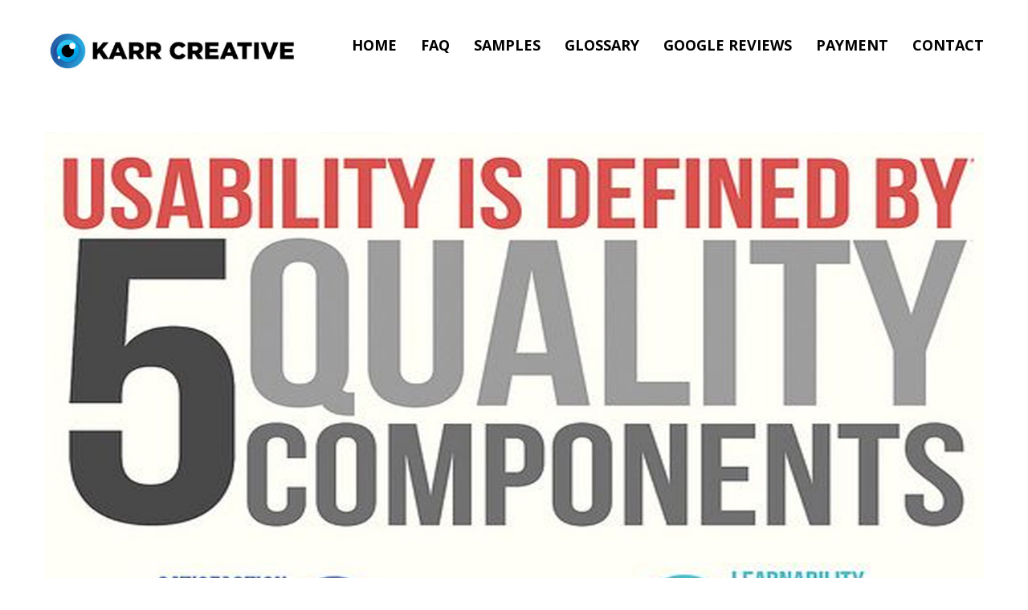

--- FILE ---
content_type: text/html; charset=UTF-8
request_url: https://www.karrcreative.com/category/ux
body_size: 16931
content:
<!DOCTYPE html>
<html lang="en-US" data-semplice="6.2.6">
	<head>
		<meta charset="UTF-8" />
		<meta name="viewport" content="width=device-width, initial-scale=1">
		<title>UX &#8211; Karr Creative</title>
<meta name='robots' content='max-image-preview:large' />
	<style>img:is([sizes="auto" i], [sizes^="auto," i]) { contain-intrinsic-size: 3000px 1500px }</style>
	<link rel='dns-prefetch' href='//www.karrcreative.com' />
<link rel='dns-prefetch' href='//www.googletagmanager.com' />
<link rel="alternate" type="application/rss+xml" title="Karr Creative &raquo; UX Category Feed" href="https://www.karrcreative.com/category/ux/feed" />
<script type="text/javascript">
/* <![CDATA[ */
window._wpemojiSettings = {"baseUrl":"https:\/\/s.w.org\/images\/core\/emoji\/16.0.1\/72x72\/","ext":".png","svgUrl":"https:\/\/s.w.org\/images\/core\/emoji\/16.0.1\/svg\/","svgExt":".svg","source":{"concatemoji":"https:\/\/www.karrcreative.com\/wp-includes\/js\/wp-emoji-release.min.js?ver=6.8.3"}};
/*! This file is auto-generated */
!function(s,n){var o,i,e;function c(e){try{var t={supportTests:e,timestamp:(new Date).valueOf()};sessionStorage.setItem(o,JSON.stringify(t))}catch(e){}}function p(e,t,n){e.clearRect(0,0,e.canvas.width,e.canvas.height),e.fillText(t,0,0);var t=new Uint32Array(e.getImageData(0,0,e.canvas.width,e.canvas.height).data),a=(e.clearRect(0,0,e.canvas.width,e.canvas.height),e.fillText(n,0,0),new Uint32Array(e.getImageData(0,0,e.canvas.width,e.canvas.height).data));return t.every(function(e,t){return e===a[t]})}function u(e,t){e.clearRect(0,0,e.canvas.width,e.canvas.height),e.fillText(t,0,0);for(var n=e.getImageData(16,16,1,1),a=0;a<n.data.length;a++)if(0!==n.data[a])return!1;return!0}function f(e,t,n,a){switch(t){case"flag":return n(e,"\ud83c\udff3\ufe0f\u200d\u26a7\ufe0f","\ud83c\udff3\ufe0f\u200b\u26a7\ufe0f")?!1:!n(e,"\ud83c\udde8\ud83c\uddf6","\ud83c\udde8\u200b\ud83c\uddf6")&&!n(e,"\ud83c\udff4\udb40\udc67\udb40\udc62\udb40\udc65\udb40\udc6e\udb40\udc67\udb40\udc7f","\ud83c\udff4\u200b\udb40\udc67\u200b\udb40\udc62\u200b\udb40\udc65\u200b\udb40\udc6e\u200b\udb40\udc67\u200b\udb40\udc7f");case"emoji":return!a(e,"\ud83e\udedf")}return!1}function g(e,t,n,a){var r="undefined"!=typeof WorkerGlobalScope&&self instanceof WorkerGlobalScope?new OffscreenCanvas(300,150):s.createElement("canvas"),o=r.getContext("2d",{willReadFrequently:!0}),i=(o.textBaseline="top",o.font="600 32px Arial",{});return e.forEach(function(e){i[e]=t(o,e,n,a)}),i}function t(e){var t=s.createElement("script");t.src=e,t.defer=!0,s.head.appendChild(t)}"undefined"!=typeof Promise&&(o="wpEmojiSettingsSupports",i=["flag","emoji"],n.supports={everything:!0,everythingExceptFlag:!0},e=new Promise(function(e){s.addEventListener("DOMContentLoaded",e,{once:!0})}),new Promise(function(t){var n=function(){try{var e=JSON.parse(sessionStorage.getItem(o));if("object"==typeof e&&"number"==typeof e.timestamp&&(new Date).valueOf()<e.timestamp+604800&&"object"==typeof e.supportTests)return e.supportTests}catch(e){}return null}();if(!n){if("undefined"!=typeof Worker&&"undefined"!=typeof OffscreenCanvas&&"undefined"!=typeof URL&&URL.createObjectURL&&"undefined"!=typeof Blob)try{var e="postMessage("+g.toString()+"("+[JSON.stringify(i),f.toString(),p.toString(),u.toString()].join(",")+"));",a=new Blob([e],{type:"text/javascript"}),r=new Worker(URL.createObjectURL(a),{name:"wpTestEmojiSupports"});return void(r.onmessage=function(e){c(n=e.data),r.terminate(),t(n)})}catch(e){}c(n=g(i,f,p,u))}t(n)}).then(function(e){for(var t in e)n.supports[t]=e[t],n.supports.everything=n.supports.everything&&n.supports[t],"flag"!==t&&(n.supports.everythingExceptFlag=n.supports.everythingExceptFlag&&n.supports[t]);n.supports.everythingExceptFlag=n.supports.everythingExceptFlag&&!n.supports.flag,n.DOMReady=!1,n.readyCallback=function(){n.DOMReady=!0}}).then(function(){return e}).then(function(){var e;n.supports.everything||(n.readyCallback(),(e=n.source||{}).concatemoji?t(e.concatemoji):e.wpemoji&&e.twemoji&&(t(e.twemoji),t(e.wpemoji)))}))}((window,document),window._wpemojiSettings);
/* ]]> */
</script>
<link rel='stylesheet' id='twb-open-sans-css' href='https://fonts.googleapis.com/css?family=Open+Sans%3A300%2C400%2C500%2C600%2C700%2C800&#038;display=swap&#038;ver=6.8.3' type='text/css' media='all' />
<link rel='stylesheet' id='twb-global-css' href='https://www.karrcreative.com/wp-content/plugins/form-maker/booster/assets/css/global.css?ver=1.0.0' type='text/css' media='all' />
<style id='wp-emoji-styles-inline-css' type='text/css'>

	img.wp-smiley, img.emoji {
		display: inline !important;
		border: none !important;
		box-shadow: none !important;
		height: 1em !important;
		width: 1em !important;
		margin: 0 0.07em !important;
		vertical-align: -0.1em !important;
		background: none !important;
		padding: 0 !important;
	}
</style>
<link rel='stylesheet' id='wp-block-library-css' href='https://www.karrcreative.com/wp-includes/css/dist/block-library/style.min.css?ver=6.8.3' type='text/css' media='all' />
<style id='classic-theme-styles-inline-css' type='text/css'>
/*! This file is auto-generated */
.wp-block-button__link{color:#fff;background-color:#32373c;border-radius:9999px;box-shadow:none;text-decoration:none;padding:calc(.667em + 2px) calc(1.333em + 2px);font-size:1.125em}.wp-block-file__button{background:#32373c;color:#fff;text-decoration:none}
</style>
<style id='global-styles-inline-css' type='text/css'>
:root{--wp--preset--aspect-ratio--square: 1;--wp--preset--aspect-ratio--4-3: 4/3;--wp--preset--aspect-ratio--3-4: 3/4;--wp--preset--aspect-ratio--3-2: 3/2;--wp--preset--aspect-ratio--2-3: 2/3;--wp--preset--aspect-ratio--16-9: 16/9;--wp--preset--aspect-ratio--9-16: 9/16;--wp--preset--color--black: #000000;--wp--preset--color--cyan-bluish-gray: #abb8c3;--wp--preset--color--white: #ffffff;--wp--preset--color--pale-pink: #f78da7;--wp--preset--color--vivid-red: #cf2e2e;--wp--preset--color--luminous-vivid-orange: #ff6900;--wp--preset--color--luminous-vivid-amber: #fcb900;--wp--preset--color--light-green-cyan: #7bdcb5;--wp--preset--color--vivid-green-cyan: #00d084;--wp--preset--color--pale-cyan-blue: #8ed1fc;--wp--preset--color--vivid-cyan-blue: #0693e3;--wp--preset--color--vivid-purple: #9b51e0;--wp--preset--gradient--vivid-cyan-blue-to-vivid-purple: linear-gradient(135deg,rgba(6,147,227,1) 0%,rgb(155,81,224) 100%);--wp--preset--gradient--light-green-cyan-to-vivid-green-cyan: linear-gradient(135deg,rgb(122,220,180) 0%,rgb(0,208,130) 100%);--wp--preset--gradient--luminous-vivid-amber-to-luminous-vivid-orange: linear-gradient(135deg,rgba(252,185,0,1) 0%,rgba(255,105,0,1) 100%);--wp--preset--gradient--luminous-vivid-orange-to-vivid-red: linear-gradient(135deg,rgba(255,105,0,1) 0%,rgb(207,46,46) 100%);--wp--preset--gradient--very-light-gray-to-cyan-bluish-gray: linear-gradient(135deg,rgb(238,238,238) 0%,rgb(169,184,195) 100%);--wp--preset--gradient--cool-to-warm-spectrum: linear-gradient(135deg,rgb(74,234,220) 0%,rgb(151,120,209) 20%,rgb(207,42,186) 40%,rgb(238,44,130) 60%,rgb(251,105,98) 80%,rgb(254,248,76) 100%);--wp--preset--gradient--blush-light-purple: linear-gradient(135deg,rgb(255,206,236) 0%,rgb(152,150,240) 100%);--wp--preset--gradient--blush-bordeaux: linear-gradient(135deg,rgb(254,205,165) 0%,rgb(254,45,45) 50%,rgb(107,0,62) 100%);--wp--preset--gradient--luminous-dusk: linear-gradient(135deg,rgb(255,203,112) 0%,rgb(199,81,192) 50%,rgb(65,88,208) 100%);--wp--preset--gradient--pale-ocean: linear-gradient(135deg,rgb(255,245,203) 0%,rgb(182,227,212) 50%,rgb(51,167,181) 100%);--wp--preset--gradient--electric-grass: linear-gradient(135deg,rgb(202,248,128) 0%,rgb(113,206,126) 100%);--wp--preset--gradient--midnight: linear-gradient(135deg,rgb(2,3,129) 0%,rgb(40,116,252) 100%);--wp--preset--font-size--small: 13px;--wp--preset--font-size--medium: 20px;--wp--preset--font-size--large: 36px;--wp--preset--font-size--x-large: 42px;--wp--preset--spacing--20: 0.44rem;--wp--preset--spacing--30: 0.67rem;--wp--preset--spacing--40: 1rem;--wp--preset--spacing--50: 1.5rem;--wp--preset--spacing--60: 2.25rem;--wp--preset--spacing--70: 3.38rem;--wp--preset--spacing--80: 5.06rem;--wp--preset--shadow--natural: 6px 6px 9px rgba(0, 0, 0, 0.2);--wp--preset--shadow--deep: 12px 12px 50px rgba(0, 0, 0, 0.4);--wp--preset--shadow--sharp: 6px 6px 0px rgba(0, 0, 0, 0.2);--wp--preset--shadow--outlined: 6px 6px 0px -3px rgba(255, 255, 255, 1), 6px 6px rgba(0, 0, 0, 1);--wp--preset--shadow--crisp: 6px 6px 0px rgba(0, 0, 0, 1);}:where(.is-layout-flex){gap: 0.5em;}:where(.is-layout-grid){gap: 0.5em;}body .is-layout-flex{display: flex;}.is-layout-flex{flex-wrap: wrap;align-items: center;}.is-layout-flex > :is(*, div){margin: 0;}body .is-layout-grid{display: grid;}.is-layout-grid > :is(*, div){margin: 0;}:where(.wp-block-columns.is-layout-flex){gap: 2em;}:where(.wp-block-columns.is-layout-grid){gap: 2em;}:where(.wp-block-post-template.is-layout-flex){gap: 1.25em;}:where(.wp-block-post-template.is-layout-grid){gap: 1.25em;}.has-black-color{color: var(--wp--preset--color--black) !important;}.has-cyan-bluish-gray-color{color: var(--wp--preset--color--cyan-bluish-gray) !important;}.has-white-color{color: var(--wp--preset--color--white) !important;}.has-pale-pink-color{color: var(--wp--preset--color--pale-pink) !important;}.has-vivid-red-color{color: var(--wp--preset--color--vivid-red) !important;}.has-luminous-vivid-orange-color{color: var(--wp--preset--color--luminous-vivid-orange) !important;}.has-luminous-vivid-amber-color{color: var(--wp--preset--color--luminous-vivid-amber) !important;}.has-light-green-cyan-color{color: var(--wp--preset--color--light-green-cyan) !important;}.has-vivid-green-cyan-color{color: var(--wp--preset--color--vivid-green-cyan) !important;}.has-pale-cyan-blue-color{color: var(--wp--preset--color--pale-cyan-blue) !important;}.has-vivid-cyan-blue-color{color: var(--wp--preset--color--vivid-cyan-blue) !important;}.has-vivid-purple-color{color: var(--wp--preset--color--vivid-purple) !important;}.has-black-background-color{background-color: var(--wp--preset--color--black) !important;}.has-cyan-bluish-gray-background-color{background-color: var(--wp--preset--color--cyan-bluish-gray) !important;}.has-white-background-color{background-color: var(--wp--preset--color--white) !important;}.has-pale-pink-background-color{background-color: var(--wp--preset--color--pale-pink) !important;}.has-vivid-red-background-color{background-color: var(--wp--preset--color--vivid-red) !important;}.has-luminous-vivid-orange-background-color{background-color: var(--wp--preset--color--luminous-vivid-orange) !important;}.has-luminous-vivid-amber-background-color{background-color: var(--wp--preset--color--luminous-vivid-amber) !important;}.has-light-green-cyan-background-color{background-color: var(--wp--preset--color--light-green-cyan) !important;}.has-vivid-green-cyan-background-color{background-color: var(--wp--preset--color--vivid-green-cyan) !important;}.has-pale-cyan-blue-background-color{background-color: var(--wp--preset--color--pale-cyan-blue) !important;}.has-vivid-cyan-blue-background-color{background-color: var(--wp--preset--color--vivid-cyan-blue) !important;}.has-vivid-purple-background-color{background-color: var(--wp--preset--color--vivid-purple) !important;}.has-black-border-color{border-color: var(--wp--preset--color--black) !important;}.has-cyan-bluish-gray-border-color{border-color: var(--wp--preset--color--cyan-bluish-gray) !important;}.has-white-border-color{border-color: var(--wp--preset--color--white) !important;}.has-pale-pink-border-color{border-color: var(--wp--preset--color--pale-pink) !important;}.has-vivid-red-border-color{border-color: var(--wp--preset--color--vivid-red) !important;}.has-luminous-vivid-orange-border-color{border-color: var(--wp--preset--color--luminous-vivid-orange) !important;}.has-luminous-vivid-amber-border-color{border-color: var(--wp--preset--color--luminous-vivid-amber) !important;}.has-light-green-cyan-border-color{border-color: var(--wp--preset--color--light-green-cyan) !important;}.has-vivid-green-cyan-border-color{border-color: var(--wp--preset--color--vivid-green-cyan) !important;}.has-pale-cyan-blue-border-color{border-color: var(--wp--preset--color--pale-cyan-blue) !important;}.has-vivid-cyan-blue-border-color{border-color: var(--wp--preset--color--vivid-cyan-blue) !important;}.has-vivid-purple-border-color{border-color: var(--wp--preset--color--vivid-purple) !important;}.has-vivid-cyan-blue-to-vivid-purple-gradient-background{background: var(--wp--preset--gradient--vivid-cyan-blue-to-vivid-purple) !important;}.has-light-green-cyan-to-vivid-green-cyan-gradient-background{background: var(--wp--preset--gradient--light-green-cyan-to-vivid-green-cyan) !important;}.has-luminous-vivid-amber-to-luminous-vivid-orange-gradient-background{background: var(--wp--preset--gradient--luminous-vivid-amber-to-luminous-vivid-orange) !important;}.has-luminous-vivid-orange-to-vivid-red-gradient-background{background: var(--wp--preset--gradient--luminous-vivid-orange-to-vivid-red) !important;}.has-very-light-gray-to-cyan-bluish-gray-gradient-background{background: var(--wp--preset--gradient--very-light-gray-to-cyan-bluish-gray) !important;}.has-cool-to-warm-spectrum-gradient-background{background: var(--wp--preset--gradient--cool-to-warm-spectrum) !important;}.has-blush-light-purple-gradient-background{background: var(--wp--preset--gradient--blush-light-purple) !important;}.has-blush-bordeaux-gradient-background{background: var(--wp--preset--gradient--blush-bordeaux) !important;}.has-luminous-dusk-gradient-background{background: var(--wp--preset--gradient--luminous-dusk) !important;}.has-pale-ocean-gradient-background{background: var(--wp--preset--gradient--pale-ocean) !important;}.has-electric-grass-gradient-background{background: var(--wp--preset--gradient--electric-grass) !important;}.has-midnight-gradient-background{background: var(--wp--preset--gradient--midnight) !important;}.has-small-font-size{font-size: var(--wp--preset--font-size--small) !important;}.has-medium-font-size{font-size: var(--wp--preset--font-size--medium) !important;}.has-large-font-size{font-size: var(--wp--preset--font-size--large) !important;}.has-x-large-font-size{font-size: var(--wp--preset--font-size--x-large) !important;}
:where(.wp-block-post-template.is-layout-flex){gap: 1.25em;}:where(.wp-block-post-template.is-layout-grid){gap: 1.25em;}
:where(.wp-block-columns.is-layout-flex){gap: 2em;}:where(.wp-block-columns.is-layout-grid){gap: 2em;}
:root :where(.wp-block-pullquote){font-size: 1.5em;line-height: 1.6;}
</style>
<link rel='stylesheet' id='wp-review-slider-pro-public_combine-css' href='https://www.karrcreative.com/wp-content/plugins/wp-google-places-review-slider/public/css/wprev-public_combine.css?ver=17.5' type='text/css' media='all' />
<link rel='stylesheet' id='semplice-stylesheet-css' href='https://www.karrcreative.com/wp-content/themes/semplice6/style.css?ver=6.2.6' type='text/css' media='all' />
<link rel='stylesheet' id='semplice-frontend-stylesheet-css' href='https://www.karrcreative.com/wp-content/themes/semplice6/assets/css/frontend.min.css?ver=6.2.6' type='text/css' media='all' />
<link rel='stylesheet' id='mediaelement-css' href='https://www.karrcreative.com/wp-includes/js/mediaelement/mediaelementplayer-legacy.min.css?ver=4.2.17' type='text/css' media='all' />
<script type="text/javascript" src="https://www.karrcreative.com/wp-includes/js/jquery/jquery.min.js?ver=3.7.1" id="jquery-core-js"></script>
<script type="text/javascript" src="https://www.karrcreative.com/wp-includes/js/jquery/jquery-migrate.min.js?ver=3.4.1" id="jquery-migrate-js"></script>
<script type="text/javascript" src="https://www.karrcreative.com/wp-content/plugins/form-maker/booster/assets/js/circle-progress.js?ver=1.2.2" id="twb-circle-js"></script>
<script type="text/javascript" id="twb-global-js-extra">
/* <![CDATA[ */
var twb = {"nonce":"d760112fb2","ajax_url":"https:\/\/www.karrcreative.com\/wp-admin\/admin-ajax.php","plugin_url":"https:\/\/www.karrcreative.com\/wp-content\/plugins\/form-maker\/booster","href":"https:\/\/www.karrcreative.com\/wp-admin\/admin.php?page=twb_form-maker"};
var twb = {"nonce":"d760112fb2","ajax_url":"https:\/\/www.karrcreative.com\/wp-admin\/admin-ajax.php","plugin_url":"https:\/\/www.karrcreative.com\/wp-content\/plugins\/form-maker\/booster","href":"https:\/\/www.karrcreative.com\/wp-admin\/admin.php?page=twb_form-maker"};
/* ]]> */
</script>
<script type="text/javascript" src="https://www.karrcreative.com/wp-content/plugins/form-maker/booster/assets/js/global.js?ver=1.0.0" id="twb-global-js"></script>

<!-- Google tag (gtag.js) snippet added by Site Kit -->

<!-- Google Ads snippet added by Site Kit -->
<script type="text/javascript" src="https://www.googletagmanager.com/gtag/js?id=AW-11005960869" id="google_gtagjs-js" async></script>
<script type="text/javascript" id="google_gtagjs-js-after">
/* <![CDATA[ */
window.dataLayer = window.dataLayer || [];function gtag(){dataLayer.push(arguments);}
gtag("js", new Date());
gtag("set", "developer_id.dZTNiMT", true);
gtag("config", "AW-11005960869");
/* ]]> */
</script>

<!-- End Google tag (gtag.js) snippet added by Site Kit -->
<link rel="https://api.w.org/" href="https://www.karrcreative.com/wp-json/" /><link rel="alternate" title="JSON" type="application/json" href="https://www.karrcreative.com/wp-json/wp/v2/categories/74" /><link rel="EditURI" type="application/rsd+xml" title="RSD" href="https://www.karrcreative.com/xmlrpc.php?rsd" />
<meta name="generator" content="WordPress 6.8.3" />
<meta name="generator" content="Site Kit by Google 1.153.0" /><link href="https://fonts.googleapis.com/css?family=Open+Sans:400,400i,700,700i|Lora:400,400i,700,700i" rel="stylesheet"><style type="text/css" id="semplice-webfonts-css">#content-holder h3, .blog-settings [data-font="regular"] {font-family: "Open Sans", Arial, sans-serif;font-weight: 400;font-style: normal;}</style>
		<style type="text/css" id="semplice-custom-css">
			
				@media screen and (min-width: 1170px) {
					.container-fluid, .container, .admin-container {
						padding: 0 1.11111rem 0 1.11111rem;
					}
				}
			.container {
			max-width: 1210px;
		}@media screen and (max-width: 1169px) { .row {
			margin-left: -10px;
			margin-right: -10px;
		}.column, .grid-column, .single-post-column {
			padding-left: 10px;
			padding-right: 10px;
		}}@media screen and (min-width: 1170px) { .row {
			margin-left: -15px;
			margin-right: -15px;
		}.column, .grid-column, .single-post-column {
			padding-left: 15px;
			padding-right: 15px;
		}}
			
		@font-face {
			font-family: "Inter";
			font-style:  normal;
			font-weight: 100 900;
			font-display: swap;
			src: url("https://www.karrcreative.com/wp-content/themes/semplice6/assets/fonts/inter.woff2") format("woff2");
		}
	
			@media screen and (min-width: 992px) and (max-width: 1169.98px) { }@media screen and (min-width: 768px) and (max-width: 991.98px) { }@media screen and (min-width: 544px) and (max-width: 767.98px) { }@media screen and (max-width: 543.98px) { }
			
			
		.project-panel {
			background: #020000;
			padding: 0rem 0rem;
		}
		[data-pp-gutter="no"] .project-panel .pp-thumbs,
		.project-panel .pp-thumbs {
			margin-bottom: -1.666666666666667rem;
		}
		#content-holder .panel-label, .projectnav-preview .panel-label {
			color: #ffd300;
			font-size: 1.2222222222222223rem;
			text-transform: none;
			padding-left: 0rem;
			padding-bottom: 1.666666666666667rem;
			text-align: center;
			line-height: 1;
		}
		.project-panel .pp-title {
			padding: 0.5555555555555556rem 0rem 1.666666666666667rem 0rem;
		}
		.project-panel .pp-title a {
			color: #ffd300; 
			font-size: 1.5rem; 
			text-transform: none;
		} 
		.project-panel .pp-title span {
			color: #999999;
			font-size: 0.7222222222222222rem;
			text-transform: none;
		}
		.semplice-next-prev {
			background: #ffffff;
			padding: 0rem 0rem 0rem 0rem;
		}
		.semplice-next-prev .np-inner {
			height: 10rem;
		}
		.semplice-next-prev .np-inner .np-link .np-prefix,
		.semplice-next-prev .np-inner .np-link .np-label {
			color: #000000;
			font-size: 1.555555555555556rem;
			text-transform: none;
			letter-spacing: 0rem;
		}
		.semplice-next-prev .np-inner .np-link .np-text-above {
			padding-bottom: 2px;
		}
		.semplice-next-prev .np-inner .np-link .np-label-above {
			color: #aaaaaa;
			font-size: 0.7777777777777778rem;
			text-transform: uppercase;
			letter-spacing: 1px;
		}
		.semplice-next-prev .np-inner .np-link .np-text {
			padding: 0rem 0rem;
		}
		.semplice-next .np-text {
			margin-right: -0rem;
		}
		.semplice-next-prev .nextprev-seperator {
			width: 0px;
			margin: 1.1111111111111112rem -0px;
			background: #000000;
		}
	
			.np-link:hover {
				background: #ffffff;
			}
			.np-link:hover .np-text .np-label,
			.np-link:hover .np-text .np-prefix {
				color: #000000 !important;
			}
			.np-link:hover .np-label-above {
				color: #000000 !important;
			}
		
			.is-content { color: #ffffff; }a { color: #ffd300; }a:hover { color: #cc4b14; }#content-holder #section_bfccd76f1 {
    padding-top: 2rem;
    padding-bottom: 2rem;
    background-color: #DC3F27;
}

.nf-form-content .listselect-wrap .nf-field-element div, .nf-form-content input.ninja-forms-field, .nf-form-content select.ninja-forms-field:not([multiple]) {
    height: 30px;
  	width: 320px;
}

.nf-form-content .listselect-wrap .nf-field-element div, .nf-form-content .ninja-forms-field {
    font-size: 12px;
    margin: 0;
    padding: 8px;
  font-weight: bold;
}

MENU

.standard .menu-item {position: relative;}

/* Main Styling for Subnav */

.standard .sub-menu {
  position: absolute !important;
  background: #FFF !important;
  height: auto !important;
  width: 160px !important;
  padding: 20px 14px !important;
  border-radius: 0px !important;
  box-shadow: 2px 2px 6px 4px rgba(0,0,0,0.15) !important;
  justify-content: center !important;
  opacity: 0 !important;
  transition: ease 0.5s all !important;
  display: block !important;
  left: 50% !important;
  top: 20px !important;
  transform: translateX(-50%) !important;
  margin-top: 20px !important;
  z-index: 0 !important;
}

/* Subnav Reveal Effects */

.standard .menu-item:hover .sub-menu {
  opacity: 1 !important;
  margin-top: 0px !important;
  z-index: 5 !important;
}

/* Subnav List Item Spacing */

.standard .sub-menu li {
  margin-bottom: 10px !important;
}

.standard .sub-menu li:last-child {
  margin-bottom: 0px !important;
}

/* Subnav List Item Styling */

.standard .sub-menu li a span {
  color: #222 !important;
  font-size: 15px !important;
  width: 100% !important;
  display: block !important;
  text-align: center !important;
  font-weight: 400;
}

/* Subnav List Item Hover Effects */

.standard .sub-menu li:hover a span {
  color: #000 !important;
}

/* Overlay Menu Subnav Spacing */

#overlay-menu .sub-menu {
  padding: 10px !important;
}

/* Overlay Menu Subnav Item Styling */

#overlay-menu .sub-menu li a span {
  color: #222 !important;
  font-size: 16px !important;
  width: 100% !important;
  display: block !important;
  text-align: center !important;
}

/* Overlay Menu Subnav Item Hover Effects */

#overlay-menu .sub-menu li a span {
  color: #000 !important;
}

#content [data-module=portfoliogrid] .below-left .post-title, #content-holder [data-module=portfoliogrid] .below-left .post-title {
    text-align: center;
}

.forminator-ui#forminator-module-16963.forminator-design--default .forminator-label {
    color: #777771;
    font-size: 26px !important;
  	text-align: left;
    font-weight: 700;
}

.et-db #et-boc .et_pb_module .forminator-ui.forminator-custom-form[data-design=default] .forminator-checkbox .forminator-checkbox-box~span, .forminator-ui.forminator-custom-form[data-design=default] .forminator-checkbox .forminator-checkbox-box~span {
    margin-left: 10px;
      color: #777771;
    font-size: 26px !important;
  	text-align: left;
    font-weight: 800;
}

.forminator-ui.forminator-custom-form[data-design=default] .forminator-radio .forminator-radio-bullet~span {
    margin-left: 10px;
        color: #777771;
    font-size: 26px !important;
  	text-align: left;
    font-weight: 800;
}

.forminator-ui#forminator-module-16963.forminator-design--default .forminator-input, .forminator-ui#forminator-module-16963.forminator-design--default .forminator-input:hover, .forminator-ui#forminator-module-16963.forminator-design--default .forminator-input:focus, .forminator-ui#forminator-module-16963.forminator-design--default .forminator-input:active {
    border-color: #ffd300;
    background-color: #FEE028;
    color: #000000;
}

.forminator-ui#forminator-module-16963.forminator-design--default .forminator-textarea {
    font-size: 26px;
    font-family: inherit;
    font-weight: 800;
    background-color: #ffd300;
}

#content-holder .is-content p:last-child, h1:last-child, h2:last-child, h3:last-child, h4:last-child, h5:last-child, h6:last-child, p:last-child {
    margin-bottom: 0;
      color: #000000;
}

.fm-form .fm-header-description {
    text-align: justify;
      color: #000000;
}

.fm-form label {
    display: inline;
        color: #000000;
}

div[type=type_checkbox]>.wdform-element-section .wd-flex.checkbox-div, div[type=type_checkbox]>.wdform-element-section .wd-flex.checkbox-div label {
    flex-wrap: nowrap;
    display: block;
  width: 130px;
}

.bold, .regular, [data-font=bold], [data-font=bold] li a, [data-font=regular], [data-font=regular] li a {
    font-style: normal;
          color: #FFFFFF;
}

.fm-form .button-reset:not(:last-child), .fm-form .button-submit {
    margin-right: 15px;
    position: relative;
    width: 130px;
    height: 50px;
  	background-color: #ffd300;
    font-size: 26px
    font-weight: 800;
    border-color: #000000;
  	color: 000000;
  	border-width: 10px;
    border-radius: 106px;
}

.ays_minimal_header .ays_popup_minimal_title h2 {
    margin: 0 !important;
    font-size: 46px;
    padding: 20px 0;
    text-align: center;
    color: #1a1a1a;
    font-weight: 500;
    font-family: monospace, arial, sans-serif;
    word-break: break-all;
}#nprogress .bar { background: #f7f7f7; }.back-to-top a svg { fill: #ffd300; }.back-to-top a img, .back-to-top a svg { width: 4.555555555555555rem; height: auto; }
			.semplice-cursor #semplice-cursor .semplice-cursor-inner { background-color: #117f07; }.semplice-cursor #semplice-cursor { width: 7px; height: 7px; }.semplice-cursor #semplice-cursor { mix-blend-mode: normal; }.semplice-cursor #semplice-cursor.mouseover-cursor { mix-blend-mode: hard-light; }.semplice-cursor #semplice-cursor .semplice-cursor-inner .cursor-text { color: #ff0000; }.semplice-cursor #semplice-cursor .semplice-cursor-inner .cursor-icon svg { fill: #ff0000; }
			#content-holder .post-password-form { background-color: #020202; }#content-holder .post-password-form .inner p span.title { color: #ffd300; }#content-holder .post-password-form .inner input::placeholder { color: #000000 !important; }#content-holder .post-password-form .inner .input-fields input[type="password"] { background-color: #ffd300; }#content-holder .post-password-form .inner p.title { font-family: "Open Sans", Arial, sans-serif;font-weight: 700;font-variation-settings: normal;font-style: normal; }#content-holder .post-password-form .inner p.title { color: #ffd300; }#content-holder .post-password-form .inner p.subtitle { font-family: "Open Sans", Arial, sans-serif;font-weight: 700;font-variation-settings: normal;font-style: normal; }#content-holder .post-password-form .inner p.subtitle { color: #ffd300; }#content-holder .post-password-form .inner .input-fields input[type="password"] { font-family: "Open Sans", Arial, sans-serif;font-weight: 700;font-variation-settings: normal;font-style: normal; }
			#content-holder .thumb .thumb-inner .thumb-hover {background-color: rgba(0, 0, 0, 0.85);background-size: auto;background-position: 0% 0%;background-repeat: no-repeat;}#content-holder .thumb .thumb-inner { transition: box-shadow 0.3s ease; }#content-holder .thumb .thumb-inner:hover, .is-frontend #content-holder .thumb .wrap-focus { box-shadow: 0.2222222222222222rem 0.2222222222222222rem 0.05555555555555555rem 0.2222222222222222rem rgba(255,211,0,0.82); }#content-holder .thumb .thumb-inner img { transition: all 1.158s ease; }#content-holder .thumb .thumb-inner:hover img, .is-frontend #content-holder .thumb .wrap-focus img { transform: scale(1.05); }#content-holder .thumb .thumb-hover-meta { padding: 0.6111111111111112rem; }#content-holder .thumb .thumb-hover-meta .title { color: #ffffff; font-size: 1.6666666666666667rem; text-transform: uppercase; }#content-holder .thumb .thumb-hover-meta .category { color: #ffd300; font-size: 1rem; text-transform: none; }#content-holder .thumb video { opacity: 1; }
			
		</style>
	
		<style type="text/css" id="5964-post-css">
			
			.nav_r2tjfi350 { background-color: rgba(255, 255, 255, 1);; }.nav_r2tjfi350 { height: 4.166666666666667rem; }.is-frontend #content-5964 .sections { margin-top: 4.166666666666667rem; }.nav_r2tjfi350 { padding-top: 2.611111111111111rem; }.nav_r2tjfi350 { padding-bottom: 2.611111111111111rem; }.nav_r2tjfi350 .navbar-inner .logo, .nav_r2tjfi350 .logo { margin-top: 0.8888888888888888rem; }.nav_r2tjfi350 .logo img, .nav_r2tjfi350 .logo svg { width: 18.166666666666668rem; }.nav_r2tjfi350 .navbar-inner .logo { align-items: center; }.nav_r2tjfi350 .navbar-inner .hamburger { align-items: center; }.nav_r2tjfi350 .navbar-inner .hamburger a.menu-icon span { background-color: #000000; }.nav_r2tjfi350 .navbar-inner .hamburger a.menu-icon { width: 2.611111111111111rem; }.nav_r2tjfi350 .navbar-inner .hamburger a.menu-icon span { height: 5px; }.nav_r2tjfi350 .navbar-inner .hamburger a.open-menu span::before { transform: translateY(-12px); }.nav_r2tjfi350 .navbar-inner .hamburger a.open-menu span::after { transform: translateY(12px); }.nav_r2tjfi350 .navbar-inner .hamburger a.open-menu:hover span::before { transform: translateY(-14px); }.nav_r2tjfi350 .navbar-inner .hamburger a.open-menu:hover span::after { transform: translateY(14px); }.nav_r2tjfi350 .navbar-inner .hamburger a.menu-icon { height: 29px; }.nav_r2tjfi350 .navbar-inner .hamburger a.menu-icon span { margin-top: 14.5px; }.nav_r2tjfi350 .navbar-inner .custom-hamburger img { width: 1.3333333333333333rem; }.nav_r2tjfi350 .navbar-inner nav ul li a span { font-size: 1rem; }.nav_r2tjfi350 .navbar-inner nav ul li a span { color: #000000; }.nav_r2tjfi350 .navbar-inner nav ul li a span { text-transform: uppercase; }.nav_r2tjfi350 .navbar-inner nav ul li a span { border-bottom-color: #ffffff; }.nav_r2tjfi350 .navbar-inner nav ul li a:hover span, .nav_r2tjfi350 .navbar-inner nav ul li.wrap-focus a span, .nav_r2tjfi350 .navbar-inner nav ul li.current-menu-item a span, .nav_r2tjfi350 .navbar-inner nav ul li.current_page_item a span, [data-post-type="project"] .nav_r2tjfi350 .navbar-inner nav ul li.portfolio-grid a span, [data-post-type="post"] .nav_r2tjfi350 .navbar-inner nav ul li.blog-overview a span { color: #ff0000; }.nav_r2tjfi350 .navbar-inner nav ul li a:hover span, .nav_r2tjfi350 .navbar-inner nav ul li.current-menu-item a span, .nav_r2tjfi350 .navbar-inner nav ul li.current_page_item a span, .nav_r2tjfi350 .navbar-inner nav ul li.wrap-focus a span, [data-post-type="project"] .nav_r2tjfi350 .navbar-inner nav ul li.portfolio-grid a span, [data-post-type="post"] .nav_r2tjfi350 .navbar-inner nav ul li.blog-overview a span { border-bottom-color: #ffd300; }.nav_r2tjfi350 .navbar-inner nav ul li.current-menu-item a span, .nav_r2tjfi350 .navbar-inner nav ul li.current_page_item a span, .nav_r2tjfi350 .navbar-inner nav ul li.wrap-focus a span, [data-post-type="project"] .nav_r2tjfi350 .navbar-inner nav ul li.portfolio-grid a span, [data-post-type="post"] .nav_r2tjfi350 .navbar-inner nav ul li.blog-overview a span { font-family: "Open Sans", Arial, sans-serif;font-weight: 700;font-variation-settings: normal;font-style: normal; }#overlay-menu { background-color: rgba(2, 2, 2, 1); }#overlay-menu .overlay-menu-inner nav { text-align: center; }#overlay-menu .overlay-menu-inner nav ul li a span { font-size: 1.8888888888888888rem; }#overlay-menu .overlay-menu-inner nav ul li a span { color: #c94300; }#overlay-menu .overlay-menu-inner nav ul li a { padding-top: 0.083333333333333rem; }#overlay-menu .overlay-menu-inner nav ul li a { padding-bottom: 0.083333333333333rem; }#overlay-menu .overlay-menu-inner nav ul li a span { text-transform: uppercase; }#overlay-menu .overlay-menu-inner nav ul li a:hover span, #overlay-menu .overlay-menu-inner nav ul li.current-menu-item a span, #overlay-menu .overlay-menu-inner nav ul li.current_page_item a span, #overlay-menu .overlay-menu-inner nav ul li.wrap-focus a span, [data-post-type="project"] #overlay-menu .overlay-menu-inner nav ul li.portfolio-grid a span, [data-post-type="post"] #overlay-menu .overlay-menu-inner nav ul li.blog-overview a span { color: #d89e00; }#overlay-menu .overlay-menu-inner nav ul li.current-menu-item a span, #overlay-menu .overlay-menu-inner nav ul li.current_page_item a span, #overlay-menu .overlay-menu-inner nav ul li.wrap-focus a span, [data-post-type="project"] #overlay-menu .overlay-menu-inner nav ul li.portfolio-grid a span, [data-post-type="post"] #overlay-menu .overlay-menu-inner nav ul li.blog-overview a span { font-family: "Open Sans", Arial, sans-serif;font-weight: 700;font-variation-settings: normal;font-style: normal; }@media screen and (min-width: 992px) and (max-width: 1169.98px) { .nav_r2tjfi350 .navbar-inner .hamburger a.menu-icon { height: 29px; }.nav_r2tjfi350 .navbar-inner .hamburger a.menu-icon span { margin-top: 14.5px; }}@media screen and (min-width: 768px) and (max-width: 991.98px) { .nav_r2tjfi350 .navbar-inner .hamburger a.menu-icon { height: 29px; }.nav_r2tjfi350 .navbar-inner .hamburger a.menu-icon span { margin-top: 14.5px; }}@media screen and (min-width: 544px) and (max-width: 767.98px) { .nav_r2tjfi350 .navbar-inner .hamburger a.menu-icon { height: 29px; }.nav_r2tjfi350 .navbar-inner .hamburger a.menu-icon span { margin-top: 14.5px; }}@media screen and (max-width: 543.98px) { .nav_r2tjfi350 .navbar-inner .hamburger a.menu-icon { height: 29px; }.nav_r2tjfi350 .navbar-inner .hamburger a.menu-icon span { margin-top: 14.5px; }}
		</style>
	<link rel="icon" href="https://www.karrcreative.com/wp-content/uploads/2022/11/cropped-ICON-32x32.png" sizes="32x32" />
<link rel="icon" href="https://www.karrcreative.com/wp-content/uploads/2022/11/cropped-ICON-192x192.png" sizes="192x192" />
<link rel="apple-touch-icon" href="https://www.karrcreative.com/wp-content/uploads/2022/11/cropped-ICON-180x180.png" />
<meta name="msapplication-TileImage" content="https://www.karrcreative.com/wp-content/uploads/2022/11/cropped-ICON-270x270.png" />
		<style type="text/css" id="wp-custom-css">
			button,
input.button,
a.button,
input[type="submit"] {
background:#2e77ae;
background: -moz-linear-gradient(top, #5590bd, #2e77ae);
background: -webkit-linear-gradient(top, #5590bd, #2e77ae);
background: -o-linear-gradient(top, #5590bd, #2e77ae);
background: -ms-linear-gradient(top, #5590bd, #2e77ae);
background: linear-gradient(top, #5590bd, #2e77ae);
border-color:#2e77ae;}

button:hover,
input.button:hover,
a.button:hover,
input[type="submit"]:hover{

    background:#E6D332;
    background: -moz-linear-gradient(top, #E6D332, #E6D332);
    background: -webkit-linear-gradient(top, #E6D332, #E6D332);
    background: -ms-linear-gradient(top, #E6D332, #E6D332);
    background: linear-gradient(top, #E6D332, #E6D332);
    border-color:#2e77ae;}



button:focus,
input.button:focus,
a.button:focus,
input[type="submit"]:focus { 
    background-color:#E6D332;}		</style>
				<style>html{margin-top:0px!important;}#wpadminbar{top:auto!important;bottom:0;}</style>
		<link rel="shortcut icon" type="image/png" href="https://www.karrcreative.com/wp-content/uploads/2022/11/cropped-ICON.png" sizes="32x32">	</head>
	<body class="archive category category-ux category-74 wp-theme-semplice6 is-frontend static-mode mejs-semplice-ui" data-post-type="post" data-post-id="5964">
		<div id="content-holder" data-active-post="5964">
						<header class="nav_r2tjfi350 semplice-navbar active-navbar sticky-nav  no-headroom non-container-nav non-exclusive"  data-cover-transparent="disabled" data-bg-overlay-visibility="visible" data-mobile-fallback="enabled">
							<div class="container" data-nav="logo-left-menu-right">
								<div class="navbar-inner menu-type-text" data-xl-width="12" data-navbar-type="container">
									<div class="logo navbar-left"><a  href="https://www.karrcreative.com" title="Karr Creative"><img src="https://www.karrcreative.com/wp-content/uploads/2025/09/Karr-Creative-Logo-2023-484-x-86.jpg" alt="logo"></a></div>
									<nav class="standard navbar-right no-container" data-font="bold"><ul class="menu"><li id="menu-item-15818" class="menu-item menu-item-type-post_type menu-item-object-page menu-item-home menu-item-15818"><a href="https://www.karrcreative.com/"><span>HOME</span></a></li>
<li id="menu-item-16991" class="menu-item menu-item-type-post_type menu-item-object-page menu-item-16991"><a href="https://www.karrcreative.com/faq"><span>FAQ</span></a></li>
<li id="menu-item-16969" class="menu-item menu-item-type-post_type menu-item-object-page menu-item-16969"><a href="https://www.karrcreative.com/samples"><span>SAMPLES</span></a></li>
<li id="menu-item-16929" class="menu-item menu-item-type-post_type menu-item-object-page menu-item-16929"><a href="https://www.karrcreative.com/services"><span>GLOSSARY</span></a></li>
<li id="menu-item-15888" class="menu-item menu-item-type-post_type menu-item-object-page menu-item-15888"><a href="https://www.karrcreative.com/google-reviews"><span>GOOGLE REVIEWS</span></a></li>
<li id="menu-item-16302" class="menu-item menu-item-type-post_type menu-item-object-page menu-item-16302"><a href="https://www.karrcreative.com/payment"><span>PAYMENT</span></a></li>
<li id="menu-item-16965" class="menu-item menu-item-type-post_type menu-item-object-page menu-item-16965"><a href="https://www.karrcreative.com/contact"><span>CONTACT</span></a></li>
</ul></nav>
									<div class="hamburger navbar-right semplice-menu"><a class="open-menu menu-icon"><span></span></a></div>
								</div>
							</div>
						</header>
						
				<div id="overlay-menu">
					<div class="overlay-menu-inner" data-xl-width="12">
						<nav class="overlay-nav" data-justify="center" data-align="align-middle" data-font="bold">
							<ul class="container"><li class="menu-item menu-item-type-post_type menu-item-object-page menu-item-home menu-item-15818"><a href="https://www.karrcreative.com/"><span>HOME</span></a></li>
<li class="menu-item menu-item-type-post_type menu-item-object-page menu-item-16991"><a href="https://www.karrcreative.com/faq"><span>FAQ</span></a></li>
<li class="menu-item menu-item-type-post_type menu-item-object-page menu-item-16969"><a href="https://www.karrcreative.com/samples"><span>SAMPLES</span></a></li>
<li class="menu-item menu-item-type-post_type menu-item-object-page menu-item-16929"><a href="https://www.karrcreative.com/services"><span>GLOSSARY</span></a></li>
<li class="menu-item menu-item-type-post_type menu-item-object-page menu-item-15888"><a href="https://www.karrcreative.com/google-reviews"><span>GOOGLE REVIEWS</span></a></li>
<li class="menu-item menu-item-type-post_type menu-item-object-page menu-item-16302"><a href="https://www.karrcreative.com/payment"><span>PAYMENT</span></a></li>
<li class="menu-item menu-item-type-post_type menu-item-object-page menu-item-16965"><a href="https://www.karrcreative.com/contact"><span>CONTACT</span></a></li>
</ul>
						</nav>
					</div>
				</div>
			
							
			<div id="content-5964" class="content-container active-content  hide-on-init">
				<div class="transition-wrap">
					<div class="sections">
						<div class="posts">
					<section class="post is-content post-5964 post type-post status-publish format-standard has-post-thumbnail hentry category-certification category-inbound-marketing category-internet-marketing category-social-networking category-tutorials category-ux">
						
					<div class="container featured-image">
						<div class="row">
							<div class="column" data-xl-width="12">
						   		<a href="https://www.karrcreative.com/usability" title="What &#038; Why Usability"><img src="https://www.karrcreative.com/wp-content/uploads/2016/10/Usability_Defined.jpg" alt="Featured Image" /></a>
							</div>
						</div>
					</div>
				
			<div class="container">
				<div class="row">
					<div class="column" data-xl-width="8" data-md-width="11" data-sm-width="12" data-xs-width="12">
						<div class="post-heading">
							<p><a class="title-meta-date" href="https://www.karrcreative.com/usability">October 12, 2016</a><span class="title-meta-divider"> &mdash; </span>Comments are off for this post.</p>
							<h2><a href="https://www.karrcreative.com/usability">What &#038; Why Usability</a></h2>
						</div>
						<div class="post-content">
							<p class="lede"><strong>Summary:</strong> "User experience" encompasses all aspects of the end-user's interaction with the company, its services, and its products.</p>
<div>
<p>The first requirement for an exemplary user experience is to meet the exact needs of the customer, without fuss or bother. Next comes simplicity and elegance that produce products that are a joy to own, a joy to use. True user experience goes far beyond giving customers what they say they want, or providing checklist features. In order to achieve high-quality user experience in a company's offerings there must be a seamless merging of the services of multiple disciplines, including engineering, marketing, graphical and industrial design, and interface design.</p>
<p>It's important to distinguish the total user experience from the user interface (UI), even though the UI is obviously an extremely important part of the design. As an example, consider a website with movie reviews. Even if the UI for finding a film is perfect, the UX will be poor for a user who wants information about a small independent release if the underlying database only contains movies from the major studios.</p>
<p>We should also <b>distinguish UX and usability</b>: According to the <a href="https://www.nngroup.com/articles/usability-101-introduction-to-usability/">definition of usability</a>, it is a quality attribute of the UI, covering whether the system is easy to learn, efficient to use, pleasant, and so forth. Again, this is very important, and again total UX is an even broader concept.</p>
<p>For more depth: Full-day <a href="https://www.nngroup.com/courses/ux-basic-training/">UX Basic Training</a> course<br />
Source: <a href="https://www.nngroup.com/">www.nngroup.com</a>  See also: <a href="https://www.nngroup.com/ux-certification/">UX Certification</a></p>
</div>
<p><a href="https://www.usability.gov/what-and-why/index.html">Understanding What &amp; Why of Usability</a></p>
<p><a href="https://www.usability.gov/how-to-and-tools/methods/index.html">Methods of Usability</a></p>
<p><a href="https://twitter.com/usabilitygov">@usabilitygov</a></p>

							
				<div class="post-meta">
					
				<div class="category-meta">
					<span>Published by keithkarr in</span> <a href="https://www.karrcreative.com/category/certification">Certification</a>, <a href="https://www.karrcreative.com/category/inbound-marketing">Inbound Marketing</a>, <a href="https://www.karrcreative.com/category/internet-marketing">Internet Marketing</a>, <a href="https://www.karrcreative.com/category/social-networking">Social Networking</a>, <a href="https://www.karrcreative.com/category/tutorials">Tutorials</a>, <a href="https://www.karrcreative.com/category/ux">UX</a>
				</div>
			
					
				</div>		
			
							
						</div>
					</div>
				</div>
			</div>
		
					</section>
				<div class="post-divider search-divider"></div>
					<section class="post is-content post-5960 post type-post status-publish format-standard hentry category-ux">
						
			<div class="container">
				<div class="row">
					<div class="column" data-xl-width="8" data-md-width="11" data-sm-width="12" data-xs-width="12">
						<div class="post-heading">
							<p><a class="title-meta-date" href="https://www.karrcreative.com/5-levels-user-experience-process">October 12, 2016</a><span class="title-meta-divider"> &mdash; </span>Comments are off for this post.</p>
							<h2><a href="https://www.karrcreative.com/5-levels-user-experience-process">The 5 Levels of the UX Process</a></h2>
						</div>
						<div class="post-content">
							<p><a href="https://www.karrcreative.com/wp-content/uploads/2016/10/UX_Principles.jpg"><img loading="lazy" decoding="async" class="alignnone size-full wp-image-5961" src="https://www.karrcreative.com/wp-content/uploads/2016/10/UX_Principles.jpg" alt="ux_principles" width="640" height="833" data-id="5961" srcset="https://www.karrcreative.com/wp-content/uploads/2016/10/UX_Principles.jpg 640w, https://www.karrcreative.com/wp-content/uploads/2016/10/UX_Principles-230x300.jpg 230w, https://www.karrcreative.com/wp-content/uploads/2016/10/UX_Principles-600x781.jpg 600w" sizes="auto, (max-width: 640px) 100vw, 640px" /></a></p>
<p><b><a href="http://www.cxpartners.co.uk/cxblog/big_list_of_ux_kpis_and_metrics/">UX metrics</a></b> can be a powerful tool for evaluating the performance of virtually any type of product and is best used when combined with marketing metrics. Sound simple enough? Well, in the end it really is simple. You just need to be on the lookout for the right signs and measure the right metrics. Before diving straight into the list, let’s take a quick look into some mistakes people usually make. (You don’t want to be guilty of these).</p>
<p>Full Story: <a href="http://conversionxl.com/8-effective-ways-of-measuring-ux/">ConversionXL</a></p>

							
				<div class="post-meta">
					
				<div class="category-meta">
					<span>Published by keithkarr in</span> <a href="https://www.karrcreative.com/category/ux">UX</a>
				</div>
			
					
				</div>		
			
							
						</div>
					</div>
				</div>
			</div>
		
					</section>
				<div class="post-divider search-divider"></div>
					<section class="post is-content post-2518 post type-post status-publish format-standard hentry category-ux category-web-designer-in-charlotte-nc">
						
			<div class="container">
				<div class="row">
					<div class="column" data-xl-width="8" data-md-width="11" data-sm-width="12" data-xs-width="12">
						<div class="post-heading">
							<p><a class="title-meta-date" href="https://www.karrcreative.com/great-ux-story-creativeblog-com">November 18, 2013</a><span class="title-meta-divider"> &mdash; </span><a href="https://www.karrcreative.com/great-ux-story-creativeblog-com#respond" class="title-meta-comments">No Comments</a></p>
							<h2><a href="https://www.karrcreative.com/great-ux-story-creativeblog-com">Great UX story!</a></h2>
						</div>
						<div class="post-content">
							<h1><a href="http://www.creativebloq.com/web-design/psychology-tips-ux-11135216#comments-list"><img loading="lazy" decoding="async" class="size-full wp-image-2519 aligncenter" alt="creative_blog_image" src="https://www.karrcreative.com/wp-content/uploads/2013/11/creative_blog_image.jpg" width="535" height="382" srcset="https://www.karrcreative.com/wp-content/uploads/2013/11/creative_blog_image.jpg 535w, https://www.karrcreative.com/wp-content/uploads/2013/11/creative_blog_image-300x214.jpg 300w, https://www.karrcreative.com/wp-content/uploads/2013/11/creative_blog_image-150x107.jpg 150w, https://www.karrcreative.com/wp-content/uploads/2013/11/creative_blog_image-200x142.jpg 200w, https://www.karrcreative.com/wp-content/uploads/2013/11/creative_blog_image-400x285.jpg 400w" sizes="auto, (max-width: 535px) 100vw, 535px" /></a></h1>
<p style="text-align: center;"><strong>Ten facts you should understand about the brain, that will help you design better!</strong></p>
<p style="text-align: center;">Psychology provides a framework for understanding how your users think. Joe Leech explains how to use that knowledge to improve your websites.</p>
<p style="text-align: center;">The value of psychology for designers lies in its ability to predict how a user will interact with a design. More often than not the most successful designers achieve this through a mixture of experience and gut feelings.</p>
<p style="text-align: center;">FULL STORY by <a href="http://www.creativebloq.com/web-design/psychology-tips-ux-11135216#comments-list">Creative Blog.com</a></p>

							
				<div class="post-meta">
					
				<div class="category-meta">
					<span>Published by keithkarr in</span> <a href="https://www.karrcreative.com/category/ux">UX</a>, <a href="https://www.karrcreative.com/category/web-designer-in-charlotte-nc">Web Designer in Charlotte NC</a>
				</div>
			
					
				</div>		
			
							
						</div>
					</div>
				</div>
			</div>
		
					</section>
				<div class="post-divider search-divider"></div>
					<section class="post is-content post-2504 post type-post status-publish format-standard hentry category-technology category-ux category-web-design">
						
			<div class="container">
				<div class="row">
					<div class="column" data-xl-width="8" data-md-width="11" data-sm-width="12" data-xs-width="12">
						<div class="post-heading">
							<p><a class="title-meta-date" href="https://www.karrcreative.com/flat-skeumorphic-ux-trends-2013">November 18, 2013</a><span class="title-meta-divider"> &mdash; </span>Comments are off for this post.</p>
							<h2><a href="https://www.karrcreative.com/flat-skeumorphic-ux-trends-2013">Flat or Skeumorphic? UX 2013</a></h2>
						</div>
						<div class="post-content">
							<p><iframe loading="lazy" src="//www.youtube.com/embed/jzErxAl4P-4" height="315" width="100%" allowfullscreen="" frameborder="0"></iframe></p>
<p>This video briefly touches on... Flat design, responsive, scalable, wire framing, .svg usage, cloud based services, leveraging social profiles, using video, creating persona, visual storytelling, navigation, full background images, typography, use of gesture, and single page vertical storytelling.</p>

							
				<div class="post-meta">
					
				<div class="category-meta">
					<span>Published by keithkarr in</span> <a href="https://www.karrcreative.com/category/technology">Technology</a>, <a href="https://www.karrcreative.com/category/ux">UX</a>, <a href="https://www.karrcreative.com/category/web-design">Web Design</a>
				</div>
			
					
				</div>		
			
							
						</div>
					</div>
				</div>
			</div>
		
					</section>
				<div class="post-divider search-divider"></div>
			<section class="blog-pagination">
				<div class="container">
					<div class="row">
						<div class="column" data-xl-width="8" data-md-width="11" data-sm-width="12" data-xs-width="12">
							
						</div>
					</div>
				</div>
			</section>
		</div>
					</div>
				</div>
			</div>
		</div>
	<div class="pswp" tabindex="-1" role="dialog" aria-hidden="true">
	<div class="pswp__bg"></div>
	<div class="pswp__scroll-wrap">
		<div class="pswp__container">
			<div class="pswp__item"></div>
			<div class="pswp__item"></div>
			<div class="pswp__item"></div>
		</div>
		<div class="pswp__ui pswp__ui--hidden">
			<div class="pswp__top-bar">
				<div class="pswp__counter"></div>
				<button class="pswp__button pswp__button--close" title="Close (Esc)"></button>
				<button class="pswp__button pswp__button--share" title="Share"></button>
				<button class="pswp__button pswp__button--fs" title="Toggle fullscreen"></button>
				<button class="pswp__button pswp__button--zoom" title="Zoom in/out"></button>
				<div class="pswp__preloader">
					<div class="pswp__preloader__icn">
					  <div class="pswp__preloader__cut">
						<div class="pswp__preloader__donut"></div>
					  </div>
					</div>
				</div>
			</div>
			<div class="pswp__share-modal pswp__share-modal--hidden pswp__single-tap">
				<div class="pswp__share-tooltip"></div> 
			</div>
			<button class="pswp__button pswp__button--arrow--left" title="Previous (arrow left)">
			</button>
			<button class="pswp__button pswp__button--arrow--right" title="Next (arrow right)">
			</button>
			<div class="pswp__caption">
				<div class="pswp__caption__center"></div>
			</div>
		</div>
	</div>
</div>
		<div class="back-to-top" data-arrow-align="left">
			<a class="semplice-event" data-event-type="helper" data-event="scrollToTop"><svg version="1.1" id="Ebene_1" xmlns="http://www.w3.org/2000/svg" xmlns:xlink="http://www.w3.org/1999/xlink" x="0px" y="0px"
	 width="53px" height="20px" viewBox="0 0 53 20" enable-background="new 0 0 53 20" xml:space="preserve">
<g id="Ebene_3">
</g>
<g>
	<polygon points="43.886,16.221 42.697,17.687 26.5,4.731 10.303,17.688 9.114,16.221 26.5,2.312 	"/>
</g>
</svg>
</a>
		</div>
	<script type="speculationrules">
{"prefetch":[{"source":"document","where":{"and":[{"href_matches":"\/*"},{"not":{"href_matches":["\/wp-*.php","\/wp-admin\/*","\/wp-content\/uploads\/*","\/wp-content\/*","\/wp-content\/plugins\/*","\/wp-content\/themes\/semplice6\/*","\/*\\?(.+)"]}},{"not":{"selector_matches":"a[rel~=\"nofollow\"]"}},{"not":{"selector_matches":".no-prefetch, .no-prefetch a"}}]},"eagerness":"conservative"}]}
</script>
<script type="text/javascript" id="wp-google-reviews_plublic_comb-js-extra">
/* <![CDATA[ */
var wprevpublicjs_script_vars = {"wpfb_nonce":"54119896a2","wpfb_ajaxurl":"https:\/\/www.karrcreative.com\/wp-admin\/admin-ajax.php","wprevpluginsurl":"https:\/\/www.karrcreative.com\/wp-content\/plugins\/wp-google-places-review-slider"};
/* ]]> */
</script>
<script type="text/javascript" src="https://www.karrcreative.com/wp-content/plugins/wp-google-places-review-slider/public/js/wprev-public-com-min.js?ver=17.5" id="wp-google-reviews_plublic_comb-js"></script>
<script type="text/javascript" src="https://www.karrcreative.com/wp-content/themes/semplice6/assets/js/shared.scripts.min.js?ver=6.2.6" id="semplice-shared-scripts-js"></script>
<script type="text/javascript" src="https://www.karrcreative.com/wp-content/themes/semplice6/assets/js/frontend.scripts.min.js?ver=6.2.6" id="semplice-frontend-scripts-js"></script>
<script type="text/javascript" id="mediaelement-core-js-before">
/* <![CDATA[ */
var mejsL10n = {"language":"en","strings":{"mejs.download-file":"Download File","mejs.install-flash":"You are using a browser that does not have Flash player enabled or installed. Please turn on your Flash player plugin or download the latest version from https:\/\/get.adobe.com\/flashplayer\/","mejs.fullscreen":"Fullscreen","mejs.play":"Play","mejs.pause":"Pause","mejs.time-slider":"Time Slider","mejs.time-help-text":"Use Left\/Right Arrow keys to advance one second, Up\/Down arrows to advance ten seconds.","mejs.live-broadcast":"Live Broadcast","mejs.volume-help-text":"Use Up\/Down Arrow keys to increase or decrease volume.","mejs.unmute":"Unmute","mejs.mute":"Mute","mejs.volume-slider":"Volume Slider","mejs.video-player":"Video Player","mejs.audio-player":"Audio Player","mejs.captions-subtitles":"Captions\/Subtitles","mejs.captions-chapters":"Chapters","mejs.none":"None","mejs.afrikaans":"Afrikaans","mejs.albanian":"Albanian","mejs.arabic":"Arabic","mejs.belarusian":"Belarusian","mejs.bulgarian":"Bulgarian","mejs.catalan":"Catalan","mejs.chinese":"Chinese","mejs.chinese-simplified":"Chinese (Simplified)","mejs.chinese-traditional":"Chinese (Traditional)","mejs.croatian":"Croatian","mejs.czech":"Czech","mejs.danish":"Danish","mejs.dutch":"Dutch","mejs.english":"English","mejs.estonian":"Estonian","mejs.filipino":"Filipino","mejs.finnish":"Finnish","mejs.french":"French","mejs.galician":"Galician","mejs.german":"German","mejs.greek":"Greek","mejs.haitian-creole":"Haitian Creole","mejs.hebrew":"Hebrew","mejs.hindi":"Hindi","mejs.hungarian":"Hungarian","mejs.icelandic":"Icelandic","mejs.indonesian":"Indonesian","mejs.irish":"Irish","mejs.italian":"Italian","mejs.japanese":"Japanese","mejs.korean":"Korean","mejs.latvian":"Latvian","mejs.lithuanian":"Lithuanian","mejs.macedonian":"Macedonian","mejs.malay":"Malay","mejs.maltese":"Maltese","mejs.norwegian":"Norwegian","mejs.persian":"Persian","mejs.polish":"Polish","mejs.portuguese":"Portuguese","mejs.romanian":"Romanian","mejs.russian":"Russian","mejs.serbian":"Serbian","mejs.slovak":"Slovak","mejs.slovenian":"Slovenian","mejs.spanish":"Spanish","mejs.swahili":"Swahili","mejs.swedish":"Swedish","mejs.tagalog":"Tagalog","mejs.thai":"Thai","mejs.turkish":"Turkish","mejs.ukrainian":"Ukrainian","mejs.vietnamese":"Vietnamese","mejs.welsh":"Welsh","mejs.yiddish":"Yiddish"}};
/* ]]> */
</script>
<script type="text/javascript" src="https://www.karrcreative.com/wp-includes/js/mediaelement/mediaelement-and-player.min.js?ver=4.2.17" id="mediaelement-core-js"></script>
<script type="text/javascript" src="https://www.karrcreative.com/wp-includes/js/mediaelement/mediaelement-migrate.min.js?ver=6.8.3" id="mediaelement-migrate-js"></script>
<script type="text/javascript" id="mediaelement-js-extra">
/* <![CDATA[ */
var _wpmejsSettings = {"pluginPath":"\/wp-includes\/js\/mediaelement\/","classPrefix":"mejs-","stretching":"responsive","audioShortcodeLibrary":"mediaelement","videoShortcodeLibrary":"mediaelement"};
/* ]]> */
</script>
<script type="text/javascript" id="semplice-frontend-js-js-extra">
/* <![CDATA[ */
var semplice = {"default_api_url":"https:\/\/www.karrcreative.com\/wp-json","semplice_api_url":"https:\/\/www.karrcreative.com\/wp-json\/semplice\/v1\/frontend","template_dir":"https:\/\/www.karrcreative.com\/wp-content\/themes\/semplice6","category_base":"\/category\/","tag_base":"\/tag\/","nonce":"40ef7441f3","frontend_mode":"static","static_transitions":"disabled","site_name":"Karr Creative","base_url":"https:\/\/www.karrcreative.com","frontpage_id":"15753","blog_home":"https:\/\/www.karrcreative.com\/?page_id=47","sr_status":"enabled","blog_sr_status":"enabled","is_preview":"","password_form":"\r\n<div class=\"post-password-form\">\r\n\t<div class=\"inner\">\r\n\t\t<form action=\"https:\/\/www.karrcreative.com\/wp-login.php?action=postpass\" method=\"post\">\r\n\t\t\t<div class=\"password-lock\"><svg xmlns=\"http:\/\/www.w3.org\/2000\/svg\" width=\"35\" height=\"52\" viewBox=\"0 0 35 52\">\r\n  <path id=\"Form_1\" data-name=\"Form 1\" d=\"M31.3,25.028H27.056a0.755,0.755,0,0,1-.752-0.757V14.654a8.8,8.8,0,1,0-17.608,0v9.616a0.755,0.755,0,0,1-.752.757H3.7a0.755,0.755,0,0,1-.752-0.757V14.654a14.556,14.556,0,1,1,29.111,0v9.616A0.755,0.755,0,0,1,31.3,25.028Zm-3.495-1.514h2.743V14.654a13.051,13.051,0,1,0-26.1,0v8.859H7.192V14.654a10.309,10.309,0,1,1,20.617,0v8.859Zm4.43,28.475H2.761A2.77,2.77,0,0,1,0,49.213V25.28a1.763,1.763,0,0,1,1.755-1.766H33.242A1.763,1.763,0,0,1,35,25.28V49.213A2.77,2.77,0,0,1,32.239,51.988ZM1.758,25.028a0.252,0.252,0,0,0-.251.252V49.213a1.259,1.259,0,0,0,1.254,1.262H32.239a1.259,1.259,0,0,0,1.254-1.262V25.28a0.252,0.252,0,0,0-.251-0.252H1.758ZM20.849,43h-6.7a0.75,0.75,0,0,1-.61-0.314,0.763,0.763,0,0,1-.1-0.682l1.471-4.44a4.1,4.1,0,1,1,5.184,0L21.563,42a0.763,0.763,0,0,1-.1.682A0.75,0.75,0,0,1,20.849,43ZM15.2,41.487H19.8l-1.319-3.979a0.76,0.76,0,0,1,.33-0.891,2.6,2.6,0,1,0-2.633,0,0.76,0.76,0,0,1,.33.891Z\"\/>\r\n<\/svg>\r\n<\/div>\r\n\t\t\t<p class=\"title\">This content is protected.<\/p>\r\n\t\t\t<p class=\"subtitle\">To view, please enter the password.<\/p>\r\n\t\t\t<div class=\"input-fields\">\r\n\t\t\t\t<input name=\"post_password\" class=\"post-password-input\" type=\"password\" size=\"20\" maxlength=\"20\" placeholder=\"Enter password\" \/><input type=\"submit\" class=\"post-password-submit\" name=\"Submit\" value=\"Submit\" \/>\t\t\t<\/div>\r\n\t\t<\/form>\r\n\t<\/div>\r\n<\/div>","portfolio_order":[15933,15985,16014],"exclusive_nav":"disabled","customize":{"cursor":{"mouseover_color":"#ffffff","custom_cursor":"disabled","mouseover_size":27,"mouseover_blend_mode":"hard-light","color":"#117f07","size":"7","blend_mode":"normal","inner_color":"#ff0000"}},"gallery":{"prev":"<svg version=\"1.1\" id=\"Ebene_1\" xmlns=\"http:\/\/www.w3.org\/2000\/svg\" xmlns:xlink=\"http:\/\/www.w3.org\/1999\/xlink\" x=\"0px\" y=\"0px\"\r\n\twidth=\"18px\" height=\"40px\"  viewBox=\"0 0 18 40\" enable-background=\"new 0 0 18 40\" xml:space=\"preserve\">\r\n<g id=\"Ebene_2\">\r\n\t<g>\r\n\t\t<polygon points=\"16.3,40 0.3,20 16.3,0 17.7,1 2.5,20 17.7,39 \t\t\"\/>\r\n\t<\/g>\r\n<\/g>\r\n<\/svg>\r\n","next":"<svg version=\"1.1\" id=\"Ebene_1\" xmlns=\"http:\/\/www.w3.org\/2000\/svg\" xmlns:xlink=\"http:\/\/www.w3.org\/1999\/xlink\" x=\"0px\" y=\"0px\"\r\n\twidth=\"18px\" height=\"40px\" viewBox=\"0 0 18 40\" enable-background=\"new 0 0 18 40\" xml:space=\"preserve\">\r\n<g id=\"Ebene_2\">\r\n\t<g>\r\n\t\t<polygon points=\"0.3,39 15.5,20 0.3,1 1.7,0 17.7,20 1.7,40 \t\t\"\/>\r\n\t<\/g>\r\n<\/g>\r\n<\/svg>\r\n"},"sr_options":{"viewFactor":0.03,"mobile":"false"}};
/* ]]> */
</script>
<script type="text/javascript" src="https://www.karrcreative.com/wp-content/themes/semplice6/assets/js/frontend.min.js?ver=6.2.6" id="semplice-frontend-js-js"></script>
	</body>
</html>